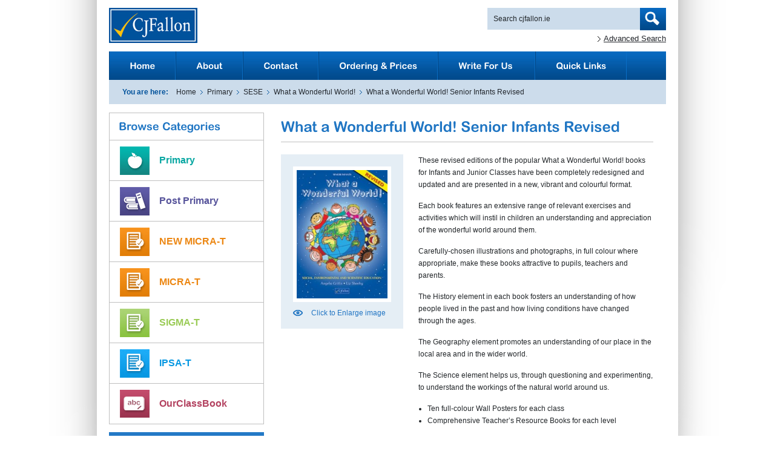

--- FILE ---
content_type: text/html; charset=UTF-8
request_url: https://www.cjfallon.ie/book/what-a-wonderful-world-senior-infants-revised/
body_size: 7565
content:
<!DOCTYPE html>
<html>
	<head>
		<title>What a Wonderful World! Senior Infants Revised |  CJ Fallon</title>
		<meta name="description" content="CJ Fallon Ireland's foremost educational publishers." />
		<meta name="keywords" content="CJ Fallon, educational, publisher, irish, syllabus, starways, mathemagic, school, book, primary, secondary, post-primary, reading" />
		
		<link rel="stylesheet" href="https://www.cjfallon.ie/wp-content/themes/cjfallon/style.css" type="text/css" media="screen" />
		<link rel="stylesheet" href="https://www.cjfallon.ie/wp-content/themes/cjfallon/buttons.css" type="text/css" media="screen" />
		<link rel="stylesheet" href="https://cdn.jsdelivr.net/npm/@fancyapps/ui@4.0/dist/fancybox.css" type="text/css" media="screen" />
		<meta name='robots' content='max-image-preview:large' />
<script type="text/javascript">
window._wpemojiSettings = {"baseUrl":"https:\/\/s.w.org\/images\/core\/emoji\/14.0.0\/72x72\/","ext":".png","svgUrl":"https:\/\/s.w.org\/images\/core\/emoji\/14.0.0\/svg\/","svgExt":".svg","source":{"concatemoji":"https:\/\/www.cjfallon.ie\/wp-includes\/js\/wp-emoji-release.min.js?ver=6.1.9"}};
/*! This file is auto-generated */
!function(e,a,t){var n,r,o,i=a.createElement("canvas"),p=i.getContext&&i.getContext("2d");function s(e,t){var a=String.fromCharCode,e=(p.clearRect(0,0,i.width,i.height),p.fillText(a.apply(this,e),0,0),i.toDataURL());return p.clearRect(0,0,i.width,i.height),p.fillText(a.apply(this,t),0,0),e===i.toDataURL()}function c(e){var t=a.createElement("script");t.src=e,t.defer=t.type="text/javascript",a.getElementsByTagName("head")[0].appendChild(t)}for(o=Array("flag","emoji"),t.supports={everything:!0,everythingExceptFlag:!0},r=0;r<o.length;r++)t.supports[o[r]]=function(e){if(p&&p.fillText)switch(p.textBaseline="top",p.font="600 32px Arial",e){case"flag":return s([127987,65039,8205,9895,65039],[127987,65039,8203,9895,65039])?!1:!s([55356,56826,55356,56819],[55356,56826,8203,55356,56819])&&!s([55356,57332,56128,56423,56128,56418,56128,56421,56128,56430,56128,56423,56128,56447],[55356,57332,8203,56128,56423,8203,56128,56418,8203,56128,56421,8203,56128,56430,8203,56128,56423,8203,56128,56447]);case"emoji":return!s([129777,127995,8205,129778,127999],[129777,127995,8203,129778,127999])}return!1}(o[r]),t.supports.everything=t.supports.everything&&t.supports[o[r]],"flag"!==o[r]&&(t.supports.everythingExceptFlag=t.supports.everythingExceptFlag&&t.supports[o[r]]);t.supports.everythingExceptFlag=t.supports.everythingExceptFlag&&!t.supports.flag,t.DOMReady=!1,t.readyCallback=function(){t.DOMReady=!0},t.supports.everything||(n=function(){t.readyCallback()},a.addEventListener?(a.addEventListener("DOMContentLoaded",n,!1),e.addEventListener("load",n,!1)):(e.attachEvent("onload",n),a.attachEvent("onreadystatechange",function(){"complete"===a.readyState&&t.readyCallback()})),(e=t.source||{}).concatemoji?c(e.concatemoji):e.wpemoji&&e.twemoji&&(c(e.twemoji),c(e.wpemoji)))}(window,document,window._wpemojiSettings);
</script>
<style type="text/css">
img.wp-smiley,
img.emoji {
	display: inline !important;
	border: none !important;
	box-shadow: none !important;
	height: 1em !important;
	width: 1em !important;
	margin: 0 0.07em !important;
	vertical-align: -0.1em !important;
	background: none !important;
	padding: 0 !important;
}
</style>
	<link rel='stylesheet' id='wp-block-library-css' href='https://www.cjfallon.ie/wp-includes/css/dist/block-library/style.min.css?ver=6.1.9' type='text/css' media='all' />
<link rel='stylesheet' id='classic-theme-styles-css' href='https://www.cjfallon.ie/wp-includes/css/classic-themes.min.css?ver=1' type='text/css' media='all' />
<style id='global-styles-inline-css' type='text/css'>
body{--wp--preset--color--black: #000000;--wp--preset--color--cyan-bluish-gray: #abb8c3;--wp--preset--color--white: #ffffff;--wp--preset--color--pale-pink: #f78da7;--wp--preset--color--vivid-red: #cf2e2e;--wp--preset--color--luminous-vivid-orange: #ff6900;--wp--preset--color--luminous-vivid-amber: #fcb900;--wp--preset--color--light-green-cyan: #7bdcb5;--wp--preset--color--vivid-green-cyan: #00d084;--wp--preset--color--pale-cyan-blue: #8ed1fc;--wp--preset--color--vivid-cyan-blue: #0693e3;--wp--preset--color--vivid-purple: #9b51e0;--wp--preset--gradient--vivid-cyan-blue-to-vivid-purple: linear-gradient(135deg,rgba(6,147,227,1) 0%,rgb(155,81,224) 100%);--wp--preset--gradient--light-green-cyan-to-vivid-green-cyan: linear-gradient(135deg,rgb(122,220,180) 0%,rgb(0,208,130) 100%);--wp--preset--gradient--luminous-vivid-amber-to-luminous-vivid-orange: linear-gradient(135deg,rgba(252,185,0,1) 0%,rgba(255,105,0,1) 100%);--wp--preset--gradient--luminous-vivid-orange-to-vivid-red: linear-gradient(135deg,rgba(255,105,0,1) 0%,rgb(207,46,46) 100%);--wp--preset--gradient--very-light-gray-to-cyan-bluish-gray: linear-gradient(135deg,rgb(238,238,238) 0%,rgb(169,184,195) 100%);--wp--preset--gradient--cool-to-warm-spectrum: linear-gradient(135deg,rgb(74,234,220) 0%,rgb(151,120,209) 20%,rgb(207,42,186) 40%,rgb(238,44,130) 60%,rgb(251,105,98) 80%,rgb(254,248,76) 100%);--wp--preset--gradient--blush-light-purple: linear-gradient(135deg,rgb(255,206,236) 0%,rgb(152,150,240) 100%);--wp--preset--gradient--blush-bordeaux: linear-gradient(135deg,rgb(254,205,165) 0%,rgb(254,45,45) 50%,rgb(107,0,62) 100%);--wp--preset--gradient--luminous-dusk: linear-gradient(135deg,rgb(255,203,112) 0%,rgb(199,81,192) 50%,rgb(65,88,208) 100%);--wp--preset--gradient--pale-ocean: linear-gradient(135deg,rgb(255,245,203) 0%,rgb(182,227,212) 50%,rgb(51,167,181) 100%);--wp--preset--gradient--electric-grass: linear-gradient(135deg,rgb(202,248,128) 0%,rgb(113,206,126) 100%);--wp--preset--gradient--midnight: linear-gradient(135deg,rgb(2,3,129) 0%,rgb(40,116,252) 100%);--wp--preset--duotone--dark-grayscale: url('#wp-duotone-dark-grayscale');--wp--preset--duotone--grayscale: url('#wp-duotone-grayscale');--wp--preset--duotone--purple-yellow: url('#wp-duotone-purple-yellow');--wp--preset--duotone--blue-red: url('#wp-duotone-blue-red');--wp--preset--duotone--midnight: url('#wp-duotone-midnight');--wp--preset--duotone--magenta-yellow: url('#wp-duotone-magenta-yellow');--wp--preset--duotone--purple-green: url('#wp-duotone-purple-green');--wp--preset--duotone--blue-orange: url('#wp-duotone-blue-orange');--wp--preset--font-size--small: 13px;--wp--preset--font-size--medium: 20px;--wp--preset--font-size--large: 36px;--wp--preset--font-size--x-large: 42px;--wp--preset--spacing--20: 0.44rem;--wp--preset--spacing--30: 0.67rem;--wp--preset--spacing--40: 1rem;--wp--preset--spacing--50: 1.5rem;--wp--preset--spacing--60: 2.25rem;--wp--preset--spacing--70: 3.38rem;--wp--preset--spacing--80: 5.06rem;}:where(.is-layout-flex){gap: 0.5em;}body .is-layout-flow > .alignleft{float: left;margin-inline-start: 0;margin-inline-end: 2em;}body .is-layout-flow > .alignright{float: right;margin-inline-start: 2em;margin-inline-end: 0;}body .is-layout-flow > .aligncenter{margin-left: auto !important;margin-right: auto !important;}body .is-layout-constrained > .alignleft{float: left;margin-inline-start: 0;margin-inline-end: 2em;}body .is-layout-constrained > .alignright{float: right;margin-inline-start: 2em;margin-inline-end: 0;}body .is-layout-constrained > .aligncenter{margin-left: auto !important;margin-right: auto !important;}body .is-layout-constrained > :where(:not(.alignleft):not(.alignright):not(.alignfull)){max-width: var(--wp--style--global--content-size);margin-left: auto !important;margin-right: auto !important;}body .is-layout-constrained > .alignwide{max-width: var(--wp--style--global--wide-size);}body .is-layout-flex{display: flex;}body .is-layout-flex{flex-wrap: wrap;align-items: center;}body .is-layout-flex > *{margin: 0;}:where(.wp-block-columns.is-layout-flex){gap: 2em;}.has-black-color{color: var(--wp--preset--color--black) !important;}.has-cyan-bluish-gray-color{color: var(--wp--preset--color--cyan-bluish-gray) !important;}.has-white-color{color: var(--wp--preset--color--white) !important;}.has-pale-pink-color{color: var(--wp--preset--color--pale-pink) !important;}.has-vivid-red-color{color: var(--wp--preset--color--vivid-red) !important;}.has-luminous-vivid-orange-color{color: var(--wp--preset--color--luminous-vivid-orange) !important;}.has-luminous-vivid-amber-color{color: var(--wp--preset--color--luminous-vivid-amber) !important;}.has-light-green-cyan-color{color: var(--wp--preset--color--light-green-cyan) !important;}.has-vivid-green-cyan-color{color: var(--wp--preset--color--vivid-green-cyan) !important;}.has-pale-cyan-blue-color{color: var(--wp--preset--color--pale-cyan-blue) !important;}.has-vivid-cyan-blue-color{color: var(--wp--preset--color--vivid-cyan-blue) !important;}.has-vivid-purple-color{color: var(--wp--preset--color--vivid-purple) !important;}.has-black-background-color{background-color: var(--wp--preset--color--black) !important;}.has-cyan-bluish-gray-background-color{background-color: var(--wp--preset--color--cyan-bluish-gray) !important;}.has-white-background-color{background-color: var(--wp--preset--color--white) !important;}.has-pale-pink-background-color{background-color: var(--wp--preset--color--pale-pink) !important;}.has-vivid-red-background-color{background-color: var(--wp--preset--color--vivid-red) !important;}.has-luminous-vivid-orange-background-color{background-color: var(--wp--preset--color--luminous-vivid-orange) !important;}.has-luminous-vivid-amber-background-color{background-color: var(--wp--preset--color--luminous-vivid-amber) !important;}.has-light-green-cyan-background-color{background-color: var(--wp--preset--color--light-green-cyan) !important;}.has-vivid-green-cyan-background-color{background-color: var(--wp--preset--color--vivid-green-cyan) !important;}.has-pale-cyan-blue-background-color{background-color: var(--wp--preset--color--pale-cyan-blue) !important;}.has-vivid-cyan-blue-background-color{background-color: var(--wp--preset--color--vivid-cyan-blue) !important;}.has-vivid-purple-background-color{background-color: var(--wp--preset--color--vivid-purple) !important;}.has-black-border-color{border-color: var(--wp--preset--color--black) !important;}.has-cyan-bluish-gray-border-color{border-color: var(--wp--preset--color--cyan-bluish-gray) !important;}.has-white-border-color{border-color: var(--wp--preset--color--white) !important;}.has-pale-pink-border-color{border-color: var(--wp--preset--color--pale-pink) !important;}.has-vivid-red-border-color{border-color: var(--wp--preset--color--vivid-red) !important;}.has-luminous-vivid-orange-border-color{border-color: var(--wp--preset--color--luminous-vivid-orange) !important;}.has-luminous-vivid-amber-border-color{border-color: var(--wp--preset--color--luminous-vivid-amber) !important;}.has-light-green-cyan-border-color{border-color: var(--wp--preset--color--light-green-cyan) !important;}.has-vivid-green-cyan-border-color{border-color: var(--wp--preset--color--vivid-green-cyan) !important;}.has-pale-cyan-blue-border-color{border-color: var(--wp--preset--color--pale-cyan-blue) !important;}.has-vivid-cyan-blue-border-color{border-color: var(--wp--preset--color--vivid-cyan-blue) !important;}.has-vivid-purple-border-color{border-color: var(--wp--preset--color--vivid-purple) !important;}.has-vivid-cyan-blue-to-vivid-purple-gradient-background{background: var(--wp--preset--gradient--vivid-cyan-blue-to-vivid-purple) !important;}.has-light-green-cyan-to-vivid-green-cyan-gradient-background{background: var(--wp--preset--gradient--light-green-cyan-to-vivid-green-cyan) !important;}.has-luminous-vivid-amber-to-luminous-vivid-orange-gradient-background{background: var(--wp--preset--gradient--luminous-vivid-amber-to-luminous-vivid-orange) !important;}.has-luminous-vivid-orange-to-vivid-red-gradient-background{background: var(--wp--preset--gradient--luminous-vivid-orange-to-vivid-red) !important;}.has-very-light-gray-to-cyan-bluish-gray-gradient-background{background: var(--wp--preset--gradient--very-light-gray-to-cyan-bluish-gray) !important;}.has-cool-to-warm-spectrum-gradient-background{background: var(--wp--preset--gradient--cool-to-warm-spectrum) !important;}.has-blush-light-purple-gradient-background{background: var(--wp--preset--gradient--blush-light-purple) !important;}.has-blush-bordeaux-gradient-background{background: var(--wp--preset--gradient--blush-bordeaux) !important;}.has-luminous-dusk-gradient-background{background: var(--wp--preset--gradient--luminous-dusk) !important;}.has-pale-ocean-gradient-background{background: var(--wp--preset--gradient--pale-ocean) !important;}.has-electric-grass-gradient-background{background: var(--wp--preset--gradient--electric-grass) !important;}.has-midnight-gradient-background{background: var(--wp--preset--gradient--midnight) !important;}.has-small-font-size{font-size: var(--wp--preset--font-size--small) !important;}.has-medium-font-size{font-size: var(--wp--preset--font-size--medium) !important;}.has-large-font-size{font-size: var(--wp--preset--font-size--large) !important;}.has-x-large-font-size{font-size: var(--wp--preset--font-size--x-large) !important;}
.wp-block-navigation a:where(:not(.wp-element-button)){color: inherit;}
:where(.wp-block-columns.is-layout-flex){gap: 2em;}
.wp-block-pullquote{font-size: 1.5em;line-height: 1.6;}
</style>
<link rel='stylesheet' id='contact-form-7-css' href='https://www.cjfallon.ie/wp-content/plugins/contact-form-7/includes/css/styles.css?ver=5.7.2' type='text/css' media='all' />
<link rel='stylesheet' id='wmpci-public-style-css' href='https://www.cjfallon.ie/wp-content/plugins/wp-modal-popup-with-cookie-integration/assets/css/wmpci-public.css?ver=2.4' type='text/css' media='all' />
<script type='text/javascript' src='https://www.cjfallon.ie/wp-includes/js/jquery/jquery.min.js?ver=3.6.1' id='jquery-core-js'></script>
<script type='text/javascript' src='https://www.cjfallon.ie/wp-includes/js/jquery/jquery-migrate.min.js?ver=3.3.2' id='jquery-migrate-js'></script>
<link rel="https://api.w.org/" href="https://www.cjfallon.ie/wp-json/" /><link rel="EditURI" type="application/rsd+xml" title="RSD" href="https://www.cjfallon.ie/xmlrpc.php?rsd" />
<link rel="wlwmanifest" type="application/wlwmanifest+xml" href="https://www.cjfallon.ie/wp-includes/wlwmanifest.xml" />
<meta name="generator" content="WordPress 6.1.9" />
<link rel="canonical" href="https://www.cjfallon.ie/book/what-a-wonderful-world-senior-infants-revised/" />
<link rel='shortlink' href='https://www.cjfallon.ie/?p=314' />
<link rel="alternate" type="application/json+oembed" href="https://www.cjfallon.ie/wp-json/oembed/1.0/embed?url=https%3A%2F%2Fwww.cjfallon.ie%2Fbook%2Fwhat-a-wonderful-world-senior-infants-revised%2F" />
<link rel="alternate" type="text/xml+oembed" href="https://www.cjfallon.ie/wp-json/oembed/1.0/embed?url=https%3A%2F%2Fwww.cjfallon.ie%2Fbook%2Fwhat-a-wonderful-world-senior-infants-revised%2F&#038;format=xml" />
        <script type="text/javascript">
          // your javscript code goes here
         
			let slideIndex = 1;
			carousel();
			
function carousel() {
  var i;
  var x = document.getElementsByClassName("mySlides");
	if(x.length>0){
  for (i = 0; i < x.length; i++) {
    x[i].style.display = "none";
  }
  slideIndex++;
  if (slideIndex > x.length) {slideIndex = 1}
  x[slideIndex-1].style.display = "block";
	}
  setTimeout(carousel, 4000); // Change image every 2 seconds
}
        </script>
    		<script type="text/javascript" src="https://cdn.jsdelivr.net/npm/@fancyapps/ui@4.0/dist/fancybox.umd.js"></script>
				<script type="text/javascript" src="https://www.cjfallon.ie/wp-content/themes/cjfallon/scripts/unitpngfix.js"></script>
		<script type="text/javascript" src="https://www.cjfallon.ie/wp-content/themes/cjfallon/scripts/cufon-yui.js"></script>
		<script type="text/javascript" src="https://www.cjfallon.ie/wp-content/themes/cjfallon/scripts/Arial_Rounded_MT_Bold_400.font.js"></script>
		<script type="text/javascript">
			Cufon.replace('#nav a, #login .submit, #login h2, .browse h3, #recent h3, .widget_execphp h3, #main h1, #login h2'); // Works without a selector engine
		</script>
		<script type="text/javascript">
			// jQuery(document).ready(function() {
			// 	jQuery("a.fancybox").fancybox();
			// });
			// Function to allow for function run on certain events, eg; pageload
function addEvent(obj, evType, fn)
{ 
	if (obj.addEventListener)
	{ 
		obj.addEventListener(evType, fn, false); 
		return true; 
	} 
	else if (obj.attachEvent)
	{ 
		var r = obj.attachEvent("on"+evType, fn); 
		return r; 
	} 
	else 
	{ return false; } 
}

// function to monitor use input around the county map.
function getcounty()
{
	try {
		// upon page load, hide all layers.
		var clearAll = document.getElementById('mapshopslist').getElementsByTagName('div');
		for(var x=0; x<clearAll.length; x++)
		{
			/*if(clearAll[x].id != "pnl_cork") { */ clearAll[x].style.display = "none"; //}
		}
		
		var sfEls = document.getElementById("test").getElementsByTagName("area");
		var getSpan = document.getElementById('mapcounty');
		for (var i=0; i<sfEls.length; i++) 
		{
			sfEls[i].onmouseover=function() 
			{ 
				this.className+=" sfhover"; 
				/*this.style.backgroundColor='#CCCCCC';*/
				getSpan.innerHTML = this.id.charAt(0).toUpperCase() + this.id.substring(1, this.id.length);
				// Pull in the ID & capitalise the first letter
			}
			sfEls[i].onmouseout=function() 
			{ 
				this.className=this.className.replace(new RegExp(" sfhover\\b"), ""); 
				getSpan.innerHTML = "Select county";
			}
			sfEls[i].onclick=function()
			{
				for(var x=0; x<clearAll.length; x++)
				{ if(clearAll[x].id != this.id) { clearAll[x].style.display = "none"; }	}

				document.getElementById("pnl_" + this.id).style.display = "block";
				return false;
			}

		}// end for
		
		
	} //end try
	catch(e) {}

}

function formHandler()
{
	var elem = document.getElementById('county_form');
	var URL = elem.options[elem.selectedIndex].value;
	
	var clearAll = document.getElementById('mapshopslist').getElementsByTagName('div');
	for(var x=0; x<clearAll.length; x++)
	{ 
		if(clearAll[x].id != URL) { clearAll[x].style.display = "none"; }
	}
	if(URL != "null") { document.getElementById("pnl_" + URL).style.display = "block"; }
	//window.location.href = URL;
}

addEvent(window, 'load', getcounty);
		</script>
		<!--[if IE]>
			<style type="text/css">
				#wrapper {
				background:transparent;
				}
			</style>
		<![endif]-->

	</head>
	<body >
		<div id="wrapper">
			<div id="inner">
				<div id="header">
					<a id="logo" href="/">CJFallon</a>
					<div id="search">
						<form method="get" id="searchform" action="https://www.cjfallon.ie/">
    <div>
		<input type="text" class="text" size="32" onblur="if (this.value=='') this.value = this.defaultValue" onfocus="if (this.value==this.defaultValue) this.value = ''" value="Search cjfallon.ie" name="s" id="s" />
		<input type="submit" id="searchsubmit" value="Search" class="btn" />
		<input type="hidden" name="post_type" value="book" />
		<div class="clear"></div>
    </div>
</form>						<a href="/advanced-search">Advanced Search</a>
					</div>
					<div class="clear"></div>
				</div>
				<ul id="nav">
										<div class="menu-top-menu-container"><ul id="menu-top-menu" class="menu"><li id="menu-item-35" class="menu-item menu-item-type-post_type menu-item-object-page menu-item-home menu-item-35"><a href="https://www.cjfallon.ie/">Home</a></li>
<li id="menu-item-34" class="menu-item menu-item-type-post_type menu-item-object-page menu-item-34"><a href="https://www.cjfallon.ie/about-us/">About</a></li>
<li id="menu-item-32" class="menu-item menu-item-type-post_type menu-item-object-page menu-item-32"><a href="https://www.cjfallon.ie/contact-us/">Contact</a></li>
<li id="menu-item-31" class="menu-item menu-item-type-post_type menu-item-object-page menu-item-31"><a href="https://www.cjfallon.ie/how-to-order-price-lists/">Ordering &#038; Prices</a></li>
<li id="menu-item-30" class="menu-item menu-item-type-post_type menu-item-object-page menu-item-30"><a href="https://www.cjfallon.ie/authors-inf/">Write For Us</a></li>
<li id="menu-item-3491" class="menu-item menu-item-type-post_type menu-item-object-page menu-item-3491"><a href="https://www.cjfallon.ie/quick-links/">Quick Links</a></li>
</ul></div>

				</ul>
				<div class="clear"></div>
				<div id="crumbs"><strong>You are here:</strong>&nbsp;<a href="https://www.cjfallon.ie">Home</a> <img class="delimiter" src="https://www.cjfallon.ie/wp-content/themes/cjfallon/images/arrow_blue.jpg" /> <a href='https://www.cjfallon.ie/books/primary/'>Primary</a> <img class="delimiter" src="https://www.cjfallon.ie/wp-content/themes/cjfallon/images/arrow_blue.jpg" /> <a href='https://www.cjfallon.ie/books/sese/'>SESE</a> <img class="delimiter" src="https://www.cjfallon.ie/wp-content/themes/cjfallon/images/arrow_blue.jpg" /> <a href='https://www.cjfallon.ie/books/what-a-wonderful-world/'>What a Wonderful World!</a> <img class="delimiter" src="https://www.cjfallon.ie/wp-content/themes/cjfallon/images/arrow_blue.jpg" /> <span class="current">What a Wonderful World! Senior Infants Revised</span></div>				<div id="content" 
					>
					<ul id="sidebar">
	
		<li class="browse">
		<h3>Browse Categories</h3>
		<ul>
			<li><a title="Browse Our Primary Print" class="primary" href="http://www.cjfallon.ie/books/primary/">Primary</a></li>
			<li><a title="Browse Our Post Primary Print" class="postprimary" href="http://www.cjfallon.ie/books/post-primary/">Post Primary</a></li>
			<li><a title="Browse Our NEW MICRA-T Print" class="micra" href="http://www.cjfallon.ie/books/new-micra-t/">NEW MICRA-T</a></li>
			<li><a title="Browse Our MICRA-T Print" class="micra" href="http://www.cjfallon.ie/books/micra-t/">MICRA-T</a></li>
			<li><a title="Browse Our SIGMA-T Print" class="sigma" href="http://www.cjfallon.ie/books/sigma-t/">SIGMA-T</a></li>
			<li><a title="Browse Our IPSA-T Print" class="ipsa" href="http://www.cjfallon.ie/books/ipsa-t/">IPSA-T</a></li>
			<li><a title="Our Class Book" class="ocb" href="http://www.cjfallon.ie/books/ourclassbook/">OurClassBook</a></li>
		</ul>
	</li>
	<li id="login">
		<h2><span class="ribbon"></span><span class="bottom"></span>MyCJFallon</h2>
		<div class="content">
			<!--<p class="login">Login to your account</p>-->
			<div class="register">
	<p class="heading">Parent / Student Resources</p>
	<p style="font-size: 12px; line-height: 18px;">To gain access to online resources for Parents/Student</p>
	<p><a href="https://my.cjfallon.ie/dashboard/student-resources">Click Here</a></p>
</div>
<hr />
<div class="register">
	<p class="heading">Teacher Login</p>
	<p style="font-size: 12px;">To gain access to your online resources</p>
	<p><a href="http://my.cjfallon.ie/login">Login Here</a></p>
</div>
		</div>
	</li>
</ul>



					
					
					
					<!-- 
										-->
					
					<div id="main">
					<div class="singlebook">
				<h1>What a Wonderful World! Senior Infants Revised</h1>
									<div class="singleimage"><a class="fancybox" title="What A Wonderful World! Senior Infants Revised" href="https://www.cjfallon.ie/wp-content/uploads/2011/09/17097-1.jpg"><img width="150" height="212" src="https://www.cjfallon.ie/wp-content/uploads/2011/09/17097-1.jpg" class="alignleft wp-post-image" alt="What a Wonderful World! Senior Infants Revised" decoding="async" style="margin-bottom:10px;" title="What a Wonderful World! Senior Infants Revised" srcset="https://www.cjfallon.ie/wp-content/uploads/2011/09/17097-1.jpg 255w, https://www.cjfallon.ie/wp-content/uploads/2011/09/17097-1-91x128.jpg 91w, https://www.cjfallon.ie/wp-content/uploads/2011/09/17097-1-212x300.jpg 212w" sizes="(max-width: 150px) 100vw, 150px" /></a><a title="What A Wonderful World! Senior Infants Revised" class="fancybox enlarge" href="https://www.cjfallon.ie/wp-content/uploads/2011/09/17097-1.jpg">Click to Enlarge image</a></div>
									<div class="description"><p>These revised editions of the popular What a Wonderful World! books for Infants and Junior Classes have been completely redesigned and updated and are presented in a new, vibrant and colourful format.</p>
<p>Each book features an extensive range of relevant exercises and activities which will instil in children an understanding and appreciation of the wonderful world around them.</p>
<p>Carefully-chosen illustrations and photographs, in full colour where appropriate, make these books attractive to pupils, teachers and parents.</p>
<p>The History element in each book fosters an understanding of how people lived in the past and how living conditions have changed through the ages.</p>
<p>The Geography element promotes an understanding of our place in the local area and in the wider world.</p>
<p>The Science element helps us, through questioning and experimenting, to understand the workings of the natural world around us.</p>
<ul>
<li>Ten full-colour Wall Posters for each class</li>
<li>Comprehensive Teacher’s Resource Books for each level</li>
</ul>
					<div class="meta">
												<p><strong>Class:&nbsp;</strong>
							Senior Infants						</p>
						<p><strong>Price:&nbsp;&nbsp;&nbsp;</strong>&euro;14.30</p>
						<p><strong>ISBN:&nbsp;&nbsp;&nbsp;</strong>9780714417097</p>
					</div>
				</div>
			</div>					</div><!--Main-->
					<div class="clear"></div>
				</div><!--Content-->
				<div id="footer">
					<div class="left">
						<ul><div class="menu-footer-menu-container"><ul id="menu-footer-menu" class="menu"><li id="menu-item-40" class="menu-item menu-item-type-post_type menu-item-object-page menu-item-home menu-item-40"><a href="https://www.cjfallon.ie/">Home</a></li>
<li id="menu-item-39" class="menu-item menu-item-type-post_type menu-item-object-page menu-item-39"><a href="https://www.cjfallon.ie/about-us/">About</a></li>
<li id="menu-item-38" class="menu-item menu-item-type-post_type menu-item-object-page menu-item-38"><a href="https://www.cjfallon.ie/contact-us/">Contact</a></li>
<li id="menu-item-37" class="menu-item menu-item-type-post_type menu-item-object-page menu-item-37"><a href="https://www.cjfallon.ie/how-to-order-price-lists/">Ordering</a></li>
<li id="menu-item-36" class="menu-item menu-item-type-post_type menu-item-object-page menu-item-36"><a href="https://www.cjfallon.ie/authors-inf/">Write For Us</a></li>
<li id="menu-item-584" class="menu-item menu-item-type-post_type menu-item-object-page menu-item-privacy-policy menu-item-584"><a href="https://www.cjfallon.ie/online-privacy-policy/">Privacy</a></li>
<li id="menu-item-2870" class="menu-item menu-item-type-custom menu-item-object-custom menu-item-2870"><a href="http://cjfallon.ie/posts/">Posts</a></li>
<li id="menu-item-3696" class="menu-item menu-item-type-post_type menu-item-object-page menu-item-3696"><a href="https://www.cjfallon.ie/webinars/">Webinars</a></li>
<li id="menu-item-591" class="menu-item menu-item-type-post_type menu-item-object-page menu-item-591"><a href="https://www.cjfallon.ie/sitemap/">Sitemap</a></li>
</ul></div></ul>
						<div class="copy">
							IBAN: IE74 BOFI 9001 2164 8828 58  SWIFT/BIC: BOFIIE2D
						</div>
					</div>
					<div class="right">&copy;&nbsp;2026 CJ Fallon.    
						
					</div>
					<div class="clear"></div>
				</div>
			</div><!--Inner-->
		</div><!--Wrapper-->
<script type="text/javascript">
    var gaJsHost = (("https:" == document.location.protocol) ? "https://ssl." : "http://www.");
    document.write(unescape("%3Cscript src='" + gaJsHost + "google-analytics.com/ga.js' type='text/javascript'%3E%3C/script%3E"));
</script>
<script type="text/javascript">
//     var pageTracker = _gat._getTracker("UA-5467913-1");
//     pageTracker._trackPageview();
			  var _gaq = _gaq || [];
		  _gaq.push(['_setAccount', 'UA-5467913-1']);
		  		  	_gaq.push(['_trackPageview']);
		  
		  (function() {
		    var ga = document.createElement('script'); ga.type = 'text/javascript'; ga.async = true;
		    ga.src = ('https:' == document.location.protocol ? 'https://ssl' : 'http://www') + '.google-analytics.com/ga.js';
		    var s = document.getElementsByTagName('script')[0]; s.parentNode.insertBefore(ga, s);
		  })();
	

</script>
<!-- Google tag (gtag.js) -->
<script async src="https://www.googletagmanager.com/gtag/js?id=UA-5467913-1"></script>
<script>
  window.dataLayer = window.dataLayer || [];
  function gtag(){dataLayer.push(arguments);}
  gtag('js', new Date());

  gtag('config', 'UA-5467913-1');
</script>

	</body>
</html>
<!--
Performance optimized by W3 Total Cache. Learn more: https://www.boldgrid.com/w3-total-cache/


Served from: www.cjfallon.ie @ 2026-01-25 14:48:18 by W3 Total Cache
-->

--- FILE ---
content_type: text/css
request_url: https://www.cjfallon.ie/wp-content/themes/cjfallon/style.css
body_size: 5476
content:
html, body, div, span, applet, object, iframe,
h1, h2, h3, h4, h5, h6, p, blockquote, pre,
a, abbr, acronym, address, big, cite, code,
del, dfn, em, font, img, ins, kbd, q, s, samp,
small, strike, strong, sub, sup, tt, var,
dl, dt, dd, ol, ul, li,
fieldset, form, label, legend,
table, caption, tbody, tfoot, thead, tr, th, td {
	margin: 0;
	padding: 0;
	border: 0;
	outline: 0;
	font-weight: inherit;
	font-style: inherit;
	font-size: 100%;
	font-family: inherit;
	/* vertical-align: baseline; */
}
/* remember to define focus styles! */
:focus {
	outline: 0;
}
body {
	line-height: 1;
	color: black;
	background: white;
}
ol, ul {
	list-style: none;
}
/* tables still need 'cellspacing="0"' in the markup */
table, td {
	border-collapse: separate;
	border-spacing: 0;
	padding-bottom: 10px;
}
caption, th, td {
	text-align: left;
	font-weight: normal;
	line-height: 20px;
}
blockquote:before, blockquote:after,
q:before, q:after {
	content: "";
}
blockquote, q {
	quotes: "" "";
}

/* CSS */

.clear {clear:both;}
strong {font-weight:bold;}
em {font-style:italic;}
a {text-decoration:none;color:#2076C3;}
h3 {font-weight:bold;color:#2076C3;}
body {
/*background:url('images/body.jpg') repeat-x center top;*/
font-size:12px;
font-family:arial, sans-serif;
color:#23272a;
}
	
	
	#wrapper {
	background:url('images/shadow.png') no-repeat center top;
	}
	
		#inner {
		margin:0 auto;
		width:920px;
		background:white;
		padding:13px 20px;
		}
			
			#header {
			margin-bottom:14px;
			}
			
				#logo {
				background:url('images/logo.jpg') no-repeat left top;
				display:block;
				text-indent:-1000px;
				width:146px;
				height:58px;
				float:left;
				}
				
				#search {
				float:right;
				text-align:right;
				}
					
					#searchform {
					margin-bottom:7px;
					}
					
						#search .text {
						background:#ccdceb;
						border:0;
						padding:11px 10px 11px;
						float:left;
						font-size:12px;
						color:#21262a;
						margin:0;
						}
						
						#searchsubmit {
						height:37px;
						width:43px;
						cursor:pointer;
						text-indent:-1000px;
						border:0;
						font-size: 0;
						display:block;
						line-height: 0;
						background:url('images/search.jpg') no-repeat top left #004A8B;
						float:left;
						margin:0;
						padding:0;
						}
						
						#search a {
						color:#22252a;
						font-size:13px;
						background:url('images/arrow_white.jpg') no-repeat left 4px;
						padding-left:10px;
						padding-bottom:2px;
						text-decoration:underline;
						}
			
			#nav {
			float:left;
			width:100%;
			background:url('images/nav.jpg') repeat-x top left #004a8b;
			}
				
				#nav li {
				float:left;
				}
				
					#nav a {
					color:white;
					font-weight:bold;
					font-size:14px;
					background:url('images/nav.jpg') repeat-x top left #004a8b;
					padding:16px 33px 16px 33px;
					display:block;
					border-left:1px solid #034581;
					border-right:1px solid #0a6ec6;
					}
					
					#nav .menu-item-30 a {
					padding-right:36px;
					}
					
					#nav li.current-menu-item a, #nav a:hover {
					background:url('images/nav_hover.jpg') repeat-x top left;
					}
					
					#nav li.current-menu-item {
					background:url('images/nav_hover.jpg') repeat-x top left;
					}
					
					#nav li.current-menu-item a {
					background:url('images/nav_current.jpg') no-repeat bottom center;
					}
					
					.home #nav li.current-menu-item a {
					background:url('images/nav_current_home.jpg') no-repeat bottom center;
					}
			
			#content {
			background:url('images/content.jpg') no-repeat right bottom;
			}
			
			.content_e_sign {
			background:url('images/content.jpg') no-repeat left bottom !important;
			}
				
				#inner .home {
				background:none;
				}
					
				#sidebar {
				width:256px;
				margin-right:28px;
				float:left;
				}
					.browse {
					border:1px solid #bfbfbf;
					border-bottom:0px;
					margin-bottom:13px;
					}
					
						.browse h3 {
						padding:12px 15px;
						font-size:18px;
						line-height:18px;
						font-weight:bold;
						color:#2076c3;
						border-bottom:1px solid #bfbfbf;
						}
						
						.browse a {
						display:block;
						padding:25px 0 25px 82px;
						background-repeat:no-repeat;
						background-position: 17px center;
						border-bottom:1px solid #bfbfbf;
						font-size:16px;
						font-weight:bold;
						}
						
						.browse li a.primary {background-image:url('images/primary.jpg');color:#08a7a2;}
						.browse li a.postprimary {background-image:url('images/postprimary.jpg');color:#57549b;}
						.browse li a.micra {background-image:url('images/micra.jpg');color:#ec8713;}
						.browse li a.sigma {background-image:url('images/sigma.jpg');color:#9acb56;}
						.browse li a.ipsa {background-image:url('images/ipsa.jpg');color:#0798e2;}
						.browse li a.ocb {background-image:url('images/primaryabc.jpg');color:#b34260;}
						/*.browse li a.primaryabc {background-image:url('images/primaryabc.jpg');color:#b34260;}*/
					
					.widget_execphp {
					border:1px solid #bfbfbf;
					border-bottom:0px;
					margin-bottom:13px;
					}
					
						.widget_execphp h3 {
						padding:12px 15px;
						font-size:18px;
						line-height:18px;
						font-weight:bold;
						color:#2076c3;
						border-bottom:1px solid #bfbfbf;
						}
						
						.widget_execphp a {
						display:block;
						padding:25px 0 25px 82px;
						background-repeat:no-repeat;
						background-position: 17px center;
						border-bottom:1px solid #bfbfbf;
						font-size:16px;
						font-weight:bold;
						}
						
						
						.widget_execphp li.cat-item-6 a {background-image:url('images/primary.jpg');color:#08a7a2;}
						.widget_execphp li.cat-item-7 a {background-image:url('images/postprimary.jpg');color:#57549b;}
						.widget_execphp li.cat-item-8 a {background-image:url('images/micra.jpg');color:#ec8713;display:block;}
						.widget_execphp li.cat-item-9 a {background-image:url('images/sigma.jpg');color:#9acb56;display:block;}
						.widget_execphp li.cat-item-92 a {background-image:url('images/ipsa.jpg');color:#0798e2;display:block;}
						.widget_execphp li.cat-item-151 a {background-image:url('images/primaryabc.jpg');color:#b34260;}
						
						.widget_execphp ul ul li a {
						display:none;
						}
						
						.widget_execphp li.cat-item-8 ul a {background-image:url('images/micra.jpg');color:#ec8713;display:none;}
						.widget_execphp li.cat-item-9 ul a {background-image:url('images/sigma.jpg');color:#9acb56;display:none;}
						.widget_execphp li.cat-item-92 ul a {background-image:url('images/ipsa.jpg');color:#0798e2;display:none;}

						
					
					#renew {
					padding-top:0px;
					width:100%;
					}
					
					
					#login {
					background:url('images/contentgrad.jpg') repeat-x left top #00529c;
					padding-top:10px;
					padding-bottom: 14px;
					width:100%;
					}
					
					#login p {
					color: #B7D9F7;
					line-height: 12px;
					margin-bottom: 15px;
					}

					#login p.heading {
					color: #b7d9f7;
					text-shadow: -1px 2px 3px rgba(0, 0, 0, 0.31);
					font-weight: bold;
					font-size: 16px;
					line-height: 16px;
					margin-bottom: 10px;
					}
					
					#login hr {
					margin:6px 0;
					border:0;
					background: #094b87;
					border-bottom:1px solid #1382D3;
					height:2px;
					}
					
					
					#main #login p.heading {
					color:#b7d9f7;
					text-shadow:-1px 2px 3px rgba(0, 0, 0, 0.31);
					font-weight:bold;
					font-size:16px;
					line-height:16px;
					
					margin-bottom:10px;
					
					}
					
					#login p.login {
					font-weight: bold;
					margin-bottom: 14px;
					}
					
					#login h2 {
					background:url('images/h1.png') no-repeat right top transparent;
					font-size:20px;
					color:#323743;
					padding:16px 10px 20px 30px;
					line-height:20px;
					width:180px;
					position:relative;
					margin:0 0 7px -10px;
					font-family:"Arial Rounded MT Bold", arial, helvetica, sans-serif;
					}
					
					#login .mycjfallon {
					margin-left:-10px;
					margin-bottom:5px;
					position:relative;
					zoom:1;
					}
					
					#login .ribbon {
					position:absolute;
					left:0;
					bottom:0;
					background:url('images/ribbon.jpg') no-repeat left top;
					width:10px;
					height:8px;
					}
					
					#login .content {
					padding:0 18px 6px;
					
					}
					
					#main #login p {
					color:#b7d9f7;
					text-shadow:-1px 2px 3px rgba(0, 0, 0, 0.31);
					margin-bottom:8px;
					}
					
					#login form {
					}
					
					#login input {
					border:0;
					margin-bottom:8px;
					padding:5px;
					display:block;
					}
					
					#login .submit {
					background:#f5b70f;
					color:#323743;
					font-weight:bold;
					display:inline;
					cursor:pointer;
					}
					
					#login .register {
					padding-top:5px;
					}
					
					#login a {
					color:#f5b70f;
					background: none repeat scroll 0 0 #F5B70F;
					color: #323743;
					cursor: pointer;
					display: inline;
					font-weight: bold;
					padding: 5px;
					text-shadow:none;
					}
					
					#login a.fpassword {
					color:#F5B70F;
					text-decoration:underline;
					text-shadow:0;
					padding:0;
background:transparent;
					}
					
					
				#main {
				float:left;
				width:615px;
				padding-top:10px;
				padding-bottom:15px;
				}
					
					.home #main {
					padding-top:0px;
					float:none;
					width:auto;
					padding:0 0 0 0;
					}
					
					#main h1 {
					padding-bottom:12px;
					color:#2076c3;
					border-bottom:1px solid #c0c0c0;
					font-weight:bold;
					font-size:24px;
					margin-bottom:20px;
					}
					
					#main h2 {
					color:#2076c3;
					font-weight:bold;
					line-height:124%;
					margin:25px 0 10px;
					}
					
					#main h3 {
					padding-bottom:8px;
					color:#2076c3;
					font-weight:roman;
					line-height:24px;
					font-size:16px;
					margin-bottom:10px;
					}

					#main h4 {
					padding-top:10px;
					color:#2076c3;
					font-weight:roman;
					line-height:24px;
					font-size:16px;
					}
					
					#main p, #main ul {
					line-height:20px;
					margin-bottom:15px;
					}
					
					#main ul {
					list-style: disc outside none;
					margin-left: 15px;
					}
					
					.home #main ul {
					list-style:none;
					
					}
					
					.home #main .browse ul {
					margin-bottom:0;
					margin-left:0;
					}
			
			#footer {
			padding-top:30px;
			color:#949494;
			}
				
				#footer .left {
				float:left;
				}
					
					#footer ul {margin-bottom:10px;}
					#footer ul li {display:inline;border-right:1px solid #949494;}
					#footer ul li a {color:#949494;padding:2px 11px;}
					
					#footer .copy {
						padding-left:11px;
						color:#000;
}
				
				#footer .right {
				float:right;
				}

				
/*Single Book*/

.singlebook .singleimage {
padding:20px;
background:#e5eef5;
float:left;
margin-right:25px;
}
	.singlebook .singleimage img {
	border:6px solid white;
	margin-bottom:0;
	}

	.singlebook .enlarge {
	display:block;
	text-align:center;
	color:#2275c3;
	background:url("images/enlarge.jpg") no-repeat scroll left center transparent;
	padding-left: 20px;
	}
	
	.singlebook .description {
	margin-left:227px;
	}
	
	.singlebook .meta strong {
	color:#208FE1;
	}
	
	


/*Taxonomy Books Listing*/

.tag-desc {
    border-bottom: 1px solid #C0C0C0;
    margin-bottom: 24px;
    padding: 0 0 5px;
}

	#main .tag-desc p {
	}

ul.categories {
margin-top:15px;
}
	
	ul.categories a {
	font-weight:bold;
font-size:116%;
		color:#2076C3;
	}

		ul.books li {
		border-bottom: 1px solid #C0C0C0;
    list-style-type: none;
    margin-bottom: 24px;
    padding: 0 0 24px;
		
		}
		ul.books li.lasts(changed name from last to remedy issue on German page) {
		border:0;
		margin-bottom:0;
		padding-bottom:0;
		}
		ul.categories li.cat-item-8, ul.categories li.cat-item-9, ul.categories li.cat-item-92 {
		display:none;
		}

	
		ul.books .image {
		float:left;
		margin-right:25px;
		}
		ul.books h3 {
		margin-bottom: 10px;
		}
		
		ul.books h3 a {
		font-weight:bold;
		color:#2076C3;
		}
		
		ul.books .readmore {
		background:#f4b70f;
		padding:6px 11px;
		font-weight:bold;
		color:#22252c;
		}

/* Posts */ 				
.post {
margin-bottom:25px;
}
	.post .date {border-bottom:1px solid #C0C0C0;padding:0 0;line-height:20px;}
		.post .date span { background:#f4b70e;padding:3px 5px;color:#21262c;line-height:20px;font-weight:bold;zoom:1;display:inline;display:inline-block; }
		
	#main .post h2.posttitle { margin:3px 0; }
		#main .post h2.posttitle a { padding:3px 0;display:block; color:#2076c1;}

		

/* Home Page*/
.home .left {
float:left;
}
	
	#banner {
	margin-bottom:17px;
	margin-top: 17px;
	height: 223px;
    width: 660px;
	}
	
	.home .browse {
	border-right:1px solid #BFBFBF;
	border-bottom:1px solid #BFBFBF;
	margin-bottom:0px;
	}
	.home .browse li {
	float:left;
	
	}
	
	.home .browse li.clear {
	clear:both;
	float:none;
	}
	
	.home .browse li a {
	padding:12px;
	border-bottom:0px;
	}
		
	#recent {
	margin-top:20px;
	}
	
		#recent h3 {
		padding:12px 15px;
		font-size:18px;
		line-height:18px;
		font-weight:bold;
		color:#2076c3;
		border:1px solid #bfbfbf;
		border-bottom:none;
		margin-bottom:0px !important;
		}
		
		#recent table {
		border-collapse: collapse;
		width: 100%;
		}
		
		#recent td {
		padding:15px 24px;
		width:33%;
		border:1px solid #bfbfbf;
		}
			
			#recent .info {
			margin-left:106px;
			}
			
			#recent a.title, #recent .price  {
			font-weight:bold;
			color:#1c6fbb;
			margin-bottom:4px;
			display:block;
			line-height: 16px;
			}
			
			#recent .intro {
			height: 60px;
			line-height: 16px;
			margin-bottom: 8px;
			overflow: hidden;
			}
			
			#recent .readmore {
			font-weight:normal;
			color:#363d4d;
			text-decoration:underline;
			}
			
			#recent .image {
			float:left;
			margin-right:15px;
			}
	
	.home #renew {
	float:right;
	width:235px;
	margin-top: 17px;
}
	
	.home #login {
	float:right;
	width:235px;
	margin-top: 17px;
}
		
		.home #login h2 {
		color: #323743;
		font-weight: normal;
		margin: 0 0 7px -10px;
		}
			
/* news ticker */
#ticker-wrapper.has-js {
	background:#ffffff;
	margin:0 auto;
	text-align:left;
	float:none;
	padding:10px 22px 9px;
	height:28px;
}
#ticker {
	width: 425px;
	height: 28px;
	display: block;
	position: relative;
	overflow: hidden;
	
}
#ticker-title {
	font-weight: bold;
	color:#00529c;
	font-size:12px;
	padding:7px 0;
}
#ticker-content {
	margin: 0px;
	position: absolute;
	color: #1F527B;
	padding:7px 0;
	font-weight: bold;
	overflow: hidden;
	white-space: nowrap;
}

#ticker-content a {
	font-size:12px;
	color:#383e4c;
	text-decoration:none;
	line-height: 12px;
	font-weight:normal;
}
#ticker-content a:hover {
	text-decoration: underline;	
	color: #0D3059;
}
#ticker-swipe {
	position: absolute;
	top: 0px;
	background-color: #FFFFFF;
	display: block;
	width: 800px;
	height: 23px; 
}
#ticker-swipe span {
	margin-left: 1px;
	background-color: #FFFFFF;
	border-bottom: 1px solid #1F527B;
	height: 20px;
	width: 7px;
	display: block;
}
#ticker-controls {
	padding: 3px 0 0;
	list-style-type: none;
	float: right;
}
#ticker-controls li {
	padding: 0px;
	margin-left: 5px;
	float: left;
	cursor: pointer;
	height: 16px;
	width: 16px;
	display: block;
}
#ticker-controls li#play-pause {
	background-image: url('images/pause.jpg');
	margin-right:8px;
}
#ticker-controls li#play-pause.paused {
	background-image: url('images/play.jpg');
}
#ticker-controls li#prev {
	background-image: url('images/prev.jpg');
}
#ticker-controls li#next {
	background-image: url('images/next.jpg');
}
.js-hidden {
	display: none;
}
#no-js-news {
	padding: 10px 0px 0px 45px; 
	color: #F8F0DB;
}
.left #ticker-swipe {
	left: 80px;
}
.left #ticker-content, .left #ticker-title, .left #ticker {
    float: left;
}
.left #ticker-controls {
    padding-left: 6px;
}
.right #ticker-swipe {
	right: 80px;
}
.right #ticker-controls, .right #ticker-content, .right #ticker-title, .right #ticker {
    float: right;
}
.right #ticker-controls {
    padding-right: 6px;
}
	
/* Breadcrumbs */
#crumbs {
background:#ccdceb;
padding:14px 22px;
font-size:12px;
color:#22272d;
margin-bottom:14px;
}
	#crumbs strong {
	color:#00529b;
	padding-right:10px;
	}
	#crumbs a {
	color:#22272d;
	}
	#crumbs .delimiter {
	padding:0 4px;
	}

/* Advanced Search */
#advsearchform {
background:#e6edf5;
padding:25px;
}
	
	#advsearchform td {
	padding-bottom:10px;
	}
	
	#advsearchform label{
	color:#2077c7;
	font-weight:bold;
	display:block;
	float:left;
	width:100px;
	clear:left;
	}
	
	#advsearchform input, #advsearchform select {
	border:1px solid #bfc3c6;
	border-bottom:1px solid #d8dcdf;
	border-top:1px solid #767b7f;
	padding:4px;
	color:#252628;
	font-size:12px;
	}
	
	#advsearchform .btn {
	background:#f6b710;
	border:0;
	font-weight:bold;
	font-size:14px;
	color: #323743;
    cursor: pointer;
	padding:5px;
	}

/* Search Results */
.results {
background: none repeat scroll 0 0 #CCDCEB;
margin-top: -20px;
padding: 10px;
color: #2077C7;
font-weight: bold;
margin-bottom: 20px;
}
	
	.results a{
	
	color: #2077C7;
	text-decoration:underline;
	}
	
/* Contact Form */
.wpcf7-form {
background:#e6edf5;
padding:25px;
}

	.wpcf7-form td {
	padding-bottom:10px;
	vertical-align:top;
	}
	
	.wpcf7-form label{
	padding-top:3px;
	color:#2077c7;
	font-weight:bold;
	display:block;
	float:left;
	width:120px;
	clear:left;
	}
	
	.wpcf7-form input, .wpcf7-form select, .wpcf7-form textarea {
	border:1px solid #bfc3c6;
	border-bottom:1px solid #d8dcdf;
	border-top:1px solid #767b7f;
	padding:4px;
	color:#252628;
	font-size:12px;
	}
	
	.wpcf7-form .wpcf7-submit {
	background:#f6b710;
	border:0;
	font-weight:bold;
	font-size:14px;
	color: #323743;
    cursor: pointer;
	padding:5px;
	}
	
	.wpcf7-not-valid-tip-no-ajax {
	display:block;
	padding-bottom: 10px;
    padding-top: 6px;
	}

/* Store Locator */
#mapwrapper {
position: relative;
}

	#mapimage {
	float: left;
	height: 350px;
	left: 0;
	position: absolute;
	top: 0;
	width: 280px;
	}
		
		#mapcounty {
		background: none repeat scroll 0 0 #5993D4;
		border: 1px solid #597DA9;
		bottom: 10px;
		color: #FFFFFF;
		display: block;
		font-size: 1.4em;
		font-weight: bold;
		height: 30px;
		line-height: 28px;
		position: absolute;
		right: 10px;
		text-align: center;
		width: 130px;
		z-index: 10;
		}
	
	#mapshopslist {
    margin: 0 0 0 290px;
	}
		
		#mapshopslist h2 {
		font-size:20px;
		margin:15px 0;
		border-bottom: 1px solid #C0C0C0;
		padding-bottom: 15px;
		}
		
		#mapshopslist ul {
		list-style:disc outside none;
		margin-left:15px;
		}
			
			#mapshopslist li {
			margin-bottom:15px;
			}
		
		#mapshopslist strong {
		color:#2076C3;
		}
	
		#mapshopslist p {
		margin: 0;
		padding: 10px 0;
		}
		
		#county_form {
		width: 150px;
		}
		
		span.dots {
		border-bottom:1px solid #C0C0C0;
		display: block;
		height: 1px;
		margin: 10px 0;
		}

/* How To Order */
.cjfResTbl table {
background-color: white;
color: #23272A;
empty-cells: show;
line-height: 1.8em;
padding: 0;
width: 100%;
border:1px solid #c0c0c0;
}
	
	.cjfResTbl table a {
	color:#23272A;
	}
	
	.cjfResTbl th {
	color:#2076C3;
	font-size: 120%;
	font-weight:bold;
	border-bottom:1px solid #c0c0c0;
	padding:5px 11px;
	}
	
.cjfResTbl2 table {
background-color: white;
color: #23272A;
empty-cells: show;
line-height: 1.8em;
padding: 0;
width: 100%;
border:none;
}
	
	.cjfResTbl2 table a {
	color:#23272A;
	}
	
	.cjfResTb2l th {
	color:#2076C3;
font-size: 120%;
	font-weight:bold;
	border-bottom:1px solid #c0c0c0;
	padding:5px 11px;
	}
	
.cjfResTbl3 table {
	font-size:120%;
	background-color:white;
	color:#23272A;
	vertical-align:middle !important;
	line-height:1.8em;
	padding:0;
	width:100%;
	border:none;
}
	
	.cjfResTbl3 table a {
	color:#2076C3;
	}
	
.cjfResTbl3 th {
	font-size:110%;
	color:#2076C3;
	font-weight:bold;
	padding:5px 0px 10px 0px;
	}

.cjfResTbl4 table {
	background-color: #a5208d;
	color: #fff;
	empty-cells: show;
	line-height: 1.8em;
	padding:10px;
	width: 100%;

}
	.cjfResTbl4 th {
	color:#fff;
	font-size: 130%;
	padding:5px;
	}

	.cjfResTbl4 table a {
	font-weight:bold;
	color:#f6d70d;
	text-decoration: underline;
	}
	
.acrobat td {
vertical-align:middle;
padding-right:20px;
font-size:11px;
line-height:14px;
padding:5px 20px 5px 0;
}
	
	.cjfResTbl td {
	padding:0 11px;
	font-size:12px;
	}

Destination Maths Buttons	
	#destination_nav {
	padding: 10px 0 10px 0;
	text-align:left; /* Counteract to IE5/Win Hack */
	font-size: 10px;
}
#destination_nav ul {
	list-style-type:none;
	margin:0;
	padding:0;
}
#destination_nav ul li {
	display:inline;
	padding:0 10px 0 0;
}
#destination_nav a {
	padding: 8px 12px;
	color:#0045a6;
	background-color:#ffba00;
	text-decoration:none;
	-moz-border-radius: 6px;
	-webkit-border-radius: 6px;
}
#destination_nav a:hover {
	text-decoration:underline;
}
#mathleticsPillar {
float:right;
}

.sign_btn {
	width: 290px;
	//height: 100px;
	color: #fff !important;
	background-color: #0e559b;
	border-radius: 5px;
	font-family: 'Source Sans Pro', sans-serif;
	font-size: 18px;
	font-weight: 700;
	padding: 20px 0;
	text-align: center;
	text-decoration: none;
}

.sign_btn a{
	color: #fff !important;
}

.student_btn {
	background-color: #0692ba;
}


.cjfposts h2 {font-size:22px; line-height:28px; }
.cjfposts h3 {font-size:20px !important; line-height:24px; padding-top:10px !important; padding-bottom:0px !important; }
.cjfposts h4 {font-size:18px !important; line-height:22px; margin-bottom:10px; }
.cjfposts h5 {font-size:16px; line-height:20px; margin-bottom:10px; }
.cjfposts h6 {font-size:14px; line-height:18px; margin-bottom:10px; }

.post h2 {font-size:22px; line-height:28px; }
.post h3 {font-size:20px !important; line-height:24px; padding-top:10px !important; padding-bottom:0px !important; }
.post h4 {font-size:18px !important; line-height:22px; margin-bottom:10px; }
.post h5 {font-size:16px; line-height:20px; margin-bottom:10px; }
.post h6 {font-size:14px; line-height:18px; margin-bottom:10px; }

.wp-caption-text {font-style:italic !important; color: #666 !important; }

/* Pop Window */

.wmpci-popup-wrp .wmpci-popup-body {
	background: url('images/popup-gradient.jpg');
	border: 3px solid white !important;
}

.wpmci-popup-cnt-inr-wrp {
	text-align: left !important;
	padding: 40px !important;
}

.wmpci-popup-wrp .wmpci-popup-body h2 {
    font-size: 18px;
    border-bottom: 1px solid white;
    padding-bottom: 20px;
    margin-bottom: 20px !important;
    text-align: left;
}

.wmpci-popup-wrp .wmpci-popup-body ul {list-style: disc inside none;text-align: left;margin-left: 40px;line-height: 30px;margin-bottom: 20px;}

.wmpci-popup-wrp .wmpci-popup-body ul li {

}

.wmpci-popup-wrp .wmpci-popup-body p {

}

.wmpci-popup-wrp .wmpci-popup-body .wmpci-close-go {
    background: #F5B70F;
    color: #323743;
    cursor: pointer;
    font-weight: bold;
    padding: 5px 36px;
    display: inline-block;
    box-shadow: 1px 1px 5px 0px rgba(0,0,0,0.5);
}